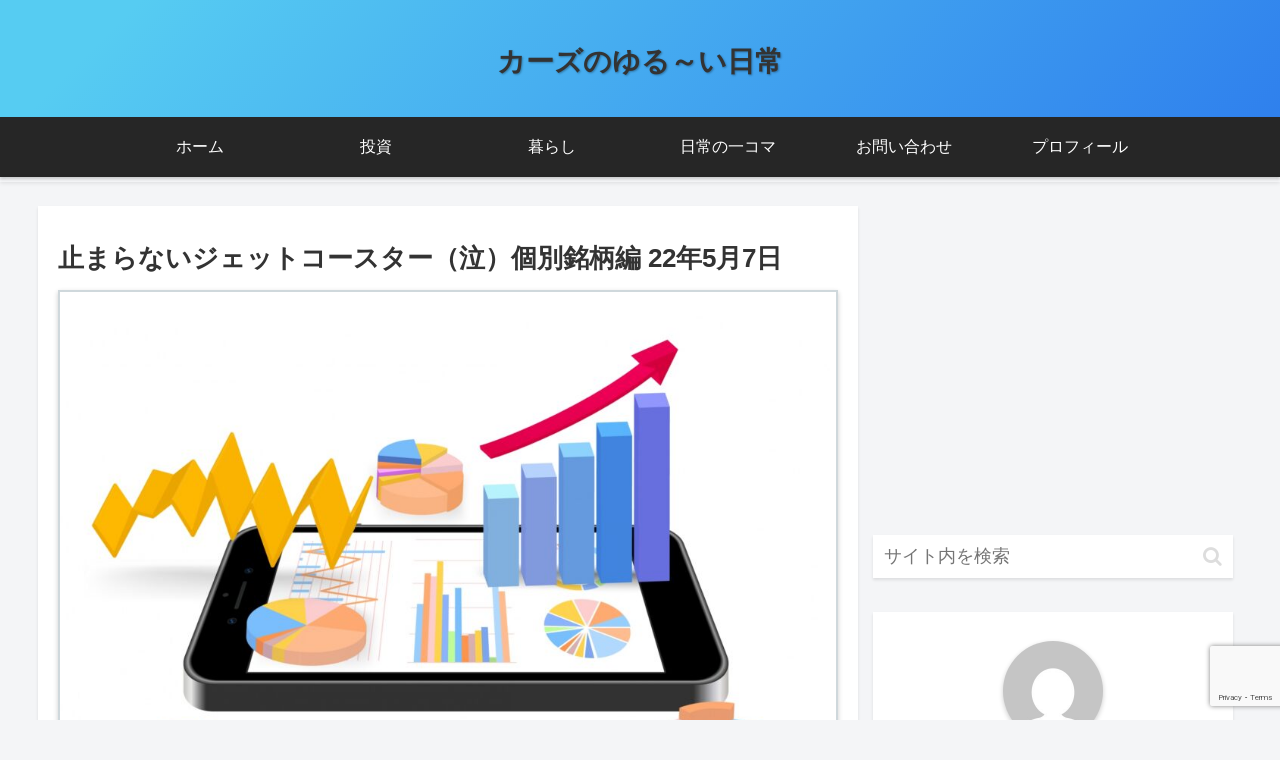

--- FILE ---
content_type: text/html; charset=utf-8
request_url: https://www.google.com/recaptcha/api2/anchor?ar=1&k=6LeXH8EaAAAAAK5s-q2nBnhmBL1LrKpBAvCZRIdt&co=aHR0cHM6Ly93d3cua2F6dXU3NzcuY29tOjQ0Mw..&hl=en&v=N67nZn4AqZkNcbeMu4prBgzg&size=invisible&anchor-ms=20000&execute-ms=30000&cb=okms71rpabtj
body_size: 48632
content:
<!DOCTYPE HTML><html dir="ltr" lang="en"><head><meta http-equiv="Content-Type" content="text/html; charset=UTF-8">
<meta http-equiv="X-UA-Compatible" content="IE=edge">
<title>reCAPTCHA</title>
<style type="text/css">
/* cyrillic-ext */
@font-face {
  font-family: 'Roboto';
  font-style: normal;
  font-weight: 400;
  font-stretch: 100%;
  src: url(//fonts.gstatic.com/s/roboto/v48/KFO7CnqEu92Fr1ME7kSn66aGLdTylUAMa3GUBHMdazTgWw.woff2) format('woff2');
  unicode-range: U+0460-052F, U+1C80-1C8A, U+20B4, U+2DE0-2DFF, U+A640-A69F, U+FE2E-FE2F;
}
/* cyrillic */
@font-face {
  font-family: 'Roboto';
  font-style: normal;
  font-weight: 400;
  font-stretch: 100%;
  src: url(//fonts.gstatic.com/s/roboto/v48/KFO7CnqEu92Fr1ME7kSn66aGLdTylUAMa3iUBHMdazTgWw.woff2) format('woff2');
  unicode-range: U+0301, U+0400-045F, U+0490-0491, U+04B0-04B1, U+2116;
}
/* greek-ext */
@font-face {
  font-family: 'Roboto';
  font-style: normal;
  font-weight: 400;
  font-stretch: 100%;
  src: url(//fonts.gstatic.com/s/roboto/v48/KFO7CnqEu92Fr1ME7kSn66aGLdTylUAMa3CUBHMdazTgWw.woff2) format('woff2');
  unicode-range: U+1F00-1FFF;
}
/* greek */
@font-face {
  font-family: 'Roboto';
  font-style: normal;
  font-weight: 400;
  font-stretch: 100%;
  src: url(//fonts.gstatic.com/s/roboto/v48/KFO7CnqEu92Fr1ME7kSn66aGLdTylUAMa3-UBHMdazTgWw.woff2) format('woff2');
  unicode-range: U+0370-0377, U+037A-037F, U+0384-038A, U+038C, U+038E-03A1, U+03A3-03FF;
}
/* math */
@font-face {
  font-family: 'Roboto';
  font-style: normal;
  font-weight: 400;
  font-stretch: 100%;
  src: url(//fonts.gstatic.com/s/roboto/v48/KFO7CnqEu92Fr1ME7kSn66aGLdTylUAMawCUBHMdazTgWw.woff2) format('woff2');
  unicode-range: U+0302-0303, U+0305, U+0307-0308, U+0310, U+0312, U+0315, U+031A, U+0326-0327, U+032C, U+032F-0330, U+0332-0333, U+0338, U+033A, U+0346, U+034D, U+0391-03A1, U+03A3-03A9, U+03B1-03C9, U+03D1, U+03D5-03D6, U+03F0-03F1, U+03F4-03F5, U+2016-2017, U+2034-2038, U+203C, U+2040, U+2043, U+2047, U+2050, U+2057, U+205F, U+2070-2071, U+2074-208E, U+2090-209C, U+20D0-20DC, U+20E1, U+20E5-20EF, U+2100-2112, U+2114-2115, U+2117-2121, U+2123-214F, U+2190, U+2192, U+2194-21AE, U+21B0-21E5, U+21F1-21F2, U+21F4-2211, U+2213-2214, U+2216-22FF, U+2308-230B, U+2310, U+2319, U+231C-2321, U+2336-237A, U+237C, U+2395, U+239B-23B7, U+23D0, U+23DC-23E1, U+2474-2475, U+25AF, U+25B3, U+25B7, U+25BD, U+25C1, U+25CA, U+25CC, U+25FB, U+266D-266F, U+27C0-27FF, U+2900-2AFF, U+2B0E-2B11, U+2B30-2B4C, U+2BFE, U+3030, U+FF5B, U+FF5D, U+1D400-1D7FF, U+1EE00-1EEFF;
}
/* symbols */
@font-face {
  font-family: 'Roboto';
  font-style: normal;
  font-weight: 400;
  font-stretch: 100%;
  src: url(//fonts.gstatic.com/s/roboto/v48/KFO7CnqEu92Fr1ME7kSn66aGLdTylUAMaxKUBHMdazTgWw.woff2) format('woff2');
  unicode-range: U+0001-000C, U+000E-001F, U+007F-009F, U+20DD-20E0, U+20E2-20E4, U+2150-218F, U+2190, U+2192, U+2194-2199, U+21AF, U+21E6-21F0, U+21F3, U+2218-2219, U+2299, U+22C4-22C6, U+2300-243F, U+2440-244A, U+2460-24FF, U+25A0-27BF, U+2800-28FF, U+2921-2922, U+2981, U+29BF, U+29EB, U+2B00-2BFF, U+4DC0-4DFF, U+FFF9-FFFB, U+10140-1018E, U+10190-1019C, U+101A0, U+101D0-101FD, U+102E0-102FB, U+10E60-10E7E, U+1D2C0-1D2D3, U+1D2E0-1D37F, U+1F000-1F0FF, U+1F100-1F1AD, U+1F1E6-1F1FF, U+1F30D-1F30F, U+1F315, U+1F31C, U+1F31E, U+1F320-1F32C, U+1F336, U+1F378, U+1F37D, U+1F382, U+1F393-1F39F, U+1F3A7-1F3A8, U+1F3AC-1F3AF, U+1F3C2, U+1F3C4-1F3C6, U+1F3CA-1F3CE, U+1F3D4-1F3E0, U+1F3ED, U+1F3F1-1F3F3, U+1F3F5-1F3F7, U+1F408, U+1F415, U+1F41F, U+1F426, U+1F43F, U+1F441-1F442, U+1F444, U+1F446-1F449, U+1F44C-1F44E, U+1F453, U+1F46A, U+1F47D, U+1F4A3, U+1F4B0, U+1F4B3, U+1F4B9, U+1F4BB, U+1F4BF, U+1F4C8-1F4CB, U+1F4D6, U+1F4DA, U+1F4DF, U+1F4E3-1F4E6, U+1F4EA-1F4ED, U+1F4F7, U+1F4F9-1F4FB, U+1F4FD-1F4FE, U+1F503, U+1F507-1F50B, U+1F50D, U+1F512-1F513, U+1F53E-1F54A, U+1F54F-1F5FA, U+1F610, U+1F650-1F67F, U+1F687, U+1F68D, U+1F691, U+1F694, U+1F698, U+1F6AD, U+1F6B2, U+1F6B9-1F6BA, U+1F6BC, U+1F6C6-1F6CF, U+1F6D3-1F6D7, U+1F6E0-1F6EA, U+1F6F0-1F6F3, U+1F6F7-1F6FC, U+1F700-1F7FF, U+1F800-1F80B, U+1F810-1F847, U+1F850-1F859, U+1F860-1F887, U+1F890-1F8AD, U+1F8B0-1F8BB, U+1F8C0-1F8C1, U+1F900-1F90B, U+1F93B, U+1F946, U+1F984, U+1F996, U+1F9E9, U+1FA00-1FA6F, U+1FA70-1FA7C, U+1FA80-1FA89, U+1FA8F-1FAC6, U+1FACE-1FADC, U+1FADF-1FAE9, U+1FAF0-1FAF8, U+1FB00-1FBFF;
}
/* vietnamese */
@font-face {
  font-family: 'Roboto';
  font-style: normal;
  font-weight: 400;
  font-stretch: 100%;
  src: url(//fonts.gstatic.com/s/roboto/v48/KFO7CnqEu92Fr1ME7kSn66aGLdTylUAMa3OUBHMdazTgWw.woff2) format('woff2');
  unicode-range: U+0102-0103, U+0110-0111, U+0128-0129, U+0168-0169, U+01A0-01A1, U+01AF-01B0, U+0300-0301, U+0303-0304, U+0308-0309, U+0323, U+0329, U+1EA0-1EF9, U+20AB;
}
/* latin-ext */
@font-face {
  font-family: 'Roboto';
  font-style: normal;
  font-weight: 400;
  font-stretch: 100%;
  src: url(//fonts.gstatic.com/s/roboto/v48/KFO7CnqEu92Fr1ME7kSn66aGLdTylUAMa3KUBHMdazTgWw.woff2) format('woff2');
  unicode-range: U+0100-02BA, U+02BD-02C5, U+02C7-02CC, U+02CE-02D7, U+02DD-02FF, U+0304, U+0308, U+0329, U+1D00-1DBF, U+1E00-1E9F, U+1EF2-1EFF, U+2020, U+20A0-20AB, U+20AD-20C0, U+2113, U+2C60-2C7F, U+A720-A7FF;
}
/* latin */
@font-face {
  font-family: 'Roboto';
  font-style: normal;
  font-weight: 400;
  font-stretch: 100%;
  src: url(//fonts.gstatic.com/s/roboto/v48/KFO7CnqEu92Fr1ME7kSn66aGLdTylUAMa3yUBHMdazQ.woff2) format('woff2');
  unicode-range: U+0000-00FF, U+0131, U+0152-0153, U+02BB-02BC, U+02C6, U+02DA, U+02DC, U+0304, U+0308, U+0329, U+2000-206F, U+20AC, U+2122, U+2191, U+2193, U+2212, U+2215, U+FEFF, U+FFFD;
}
/* cyrillic-ext */
@font-face {
  font-family: 'Roboto';
  font-style: normal;
  font-weight: 500;
  font-stretch: 100%;
  src: url(//fonts.gstatic.com/s/roboto/v48/KFO7CnqEu92Fr1ME7kSn66aGLdTylUAMa3GUBHMdazTgWw.woff2) format('woff2');
  unicode-range: U+0460-052F, U+1C80-1C8A, U+20B4, U+2DE0-2DFF, U+A640-A69F, U+FE2E-FE2F;
}
/* cyrillic */
@font-face {
  font-family: 'Roboto';
  font-style: normal;
  font-weight: 500;
  font-stretch: 100%;
  src: url(//fonts.gstatic.com/s/roboto/v48/KFO7CnqEu92Fr1ME7kSn66aGLdTylUAMa3iUBHMdazTgWw.woff2) format('woff2');
  unicode-range: U+0301, U+0400-045F, U+0490-0491, U+04B0-04B1, U+2116;
}
/* greek-ext */
@font-face {
  font-family: 'Roboto';
  font-style: normal;
  font-weight: 500;
  font-stretch: 100%;
  src: url(//fonts.gstatic.com/s/roboto/v48/KFO7CnqEu92Fr1ME7kSn66aGLdTylUAMa3CUBHMdazTgWw.woff2) format('woff2');
  unicode-range: U+1F00-1FFF;
}
/* greek */
@font-face {
  font-family: 'Roboto';
  font-style: normal;
  font-weight: 500;
  font-stretch: 100%;
  src: url(//fonts.gstatic.com/s/roboto/v48/KFO7CnqEu92Fr1ME7kSn66aGLdTylUAMa3-UBHMdazTgWw.woff2) format('woff2');
  unicode-range: U+0370-0377, U+037A-037F, U+0384-038A, U+038C, U+038E-03A1, U+03A3-03FF;
}
/* math */
@font-face {
  font-family: 'Roboto';
  font-style: normal;
  font-weight: 500;
  font-stretch: 100%;
  src: url(//fonts.gstatic.com/s/roboto/v48/KFO7CnqEu92Fr1ME7kSn66aGLdTylUAMawCUBHMdazTgWw.woff2) format('woff2');
  unicode-range: U+0302-0303, U+0305, U+0307-0308, U+0310, U+0312, U+0315, U+031A, U+0326-0327, U+032C, U+032F-0330, U+0332-0333, U+0338, U+033A, U+0346, U+034D, U+0391-03A1, U+03A3-03A9, U+03B1-03C9, U+03D1, U+03D5-03D6, U+03F0-03F1, U+03F4-03F5, U+2016-2017, U+2034-2038, U+203C, U+2040, U+2043, U+2047, U+2050, U+2057, U+205F, U+2070-2071, U+2074-208E, U+2090-209C, U+20D0-20DC, U+20E1, U+20E5-20EF, U+2100-2112, U+2114-2115, U+2117-2121, U+2123-214F, U+2190, U+2192, U+2194-21AE, U+21B0-21E5, U+21F1-21F2, U+21F4-2211, U+2213-2214, U+2216-22FF, U+2308-230B, U+2310, U+2319, U+231C-2321, U+2336-237A, U+237C, U+2395, U+239B-23B7, U+23D0, U+23DC-23E1, U+2474-2475, U+25AF, U+25B3, U+25B7, U+25BD, U+25C1, U+25CA, U+25CC, U+25FB, U+266D-266F, U+27C0-27FF, U+2900-2AFF, U+2B0E-2B11, U+2B30-2B4C, U+2BFE, U+3030, U+FF5B, U+FF5D, U+1D400-1D7FF, U+1EE00-1EEFF;
}
/* symbols */
@font-face {
  font-family: 'Roboto';
  font-style: normal;
  font-weight: 500;
  font-stretch: 100%;
  src: url(//fonts.gstatic.com/s/roboto/v48/KFO7CnqEu92Fr1ME7kSn66aGLdTylUAMaxKUBHMdazTgWw.woff2) format('woff2');
  unicode-range: U+0001-000C, U+000E-001F, U+007F-009F, U+20DD-20E0, U+20E2-20E4, U+2150-218F, U+2190, U+2192, U+2194-2199, U+21AF, U+21E6-21F0, U+21F3, U+2218-2219, U+2299, U+22C4-22C6, U+2300-243F, U+2440-244A, U+2460-24FF, U+25A0-27BF, U+2800-28FF, U+2921-2922, U+2981, U+29BF, U+29EB, U+2B00-2BFF, U+4DC0-4DFF, U+FFF9-FFFB, U+10140-1018E, U+10190-1019C, U+101A0, U+101D0-101FD, U+102E0-102FB, U+10E60-10E7E, U+1D2C0-1D2D3, U+1D2E0-1D37F, U+1F000-1F0FF, U+1F100-1F1AD, U+1F1E6-1F1FF, U+1F30D-1F30F, U+1F315, U+1F31C, U+1F31E, U+1F320-1F32C, U+1F336, U+1F378, U+1F37D, U+1F382, U+1F393-1F39F, U+1F3A7-1F3A8, U+1F3AC-1F3AF, U+1F3C2, U+1F3C4-1F3C6, U+1F3CA-1F3CE, U+1F3D4-1F3E0, U+1F3ED, U+1F3F1-1F3F3, U+1F3F5-1F3F7, U+1F408, U+1F415, U+1F41F, U+1F426, U+1F43F, U+1F441-1F442, U+1F444, U+1F446-1F449, U+1F44C-1F44E, U+1F453, U+1F46A, U+1F47D, U+1F4A3, U+1F4B0, U+1F4B3, U+1F4B9, U+1F4BB, U+1F4BF, U+1F4C8-1F4CB, U+1F4D6, U+1F4DA, U+1F4DF, U+1F4E3-1F4E6, U+1F4EA-1F4ED, U+1F4F7, U+1F4F9-1F4FB, U+1F4FD-1F4FE, U+1F503, U+1F507-1F50B, U+1F50D, U+1F512-1F513, U+1F53E-1F54A, U+1F54F-1F5FA, U+1F610, U+1F650-1F67F, U+1F687, U+1F68D, U+1F691, U+1F694, U+1F698, U+1F6AD, U+1F6B2, U+1F6B9-1F6BA, U+1F6BC, U+1F6C6-1F6CF, U+1F6D3-1F6D7, U+1F6E0-1F6EA, U+1F6F0-1F6F3, U+1F6F7-1F6FC, U+1F700-1F7FF, U+1F800-1F80B, U+1F810-1F847, U+1F850-1F859, U+1F860-1F887, U+1F890-1F8AD, U+1F8B0-1F8BB, U+1F8C0-1F8C1, U+1F900-1F90B, U+1F93B, U+1F946, U+1F984, U+1F996, U+1F9E9, U+1FA00-1FA6F, U+1FA70-1FA7C, U+1FA80-1FA89, U+1FA8F-1FAC6, U+1FACE-1FADC, U+1FADF-1FAE9, U+1FAF0-1FAF8, U+1FB00-1FBFF;
}
/* vietnamese */
@font-face {
  font-family: 'Roboto';
  font-style: normal;
  font-weight: 500;
  font-stretch: 100%;
  src: url(//fonts.gstatic.com/s/roboto/v48/KFO7CnqEu92Fr1ME7kSn66aGLdTylUAMa3OUBHMdazTgWw.woff2) format('woff2');
  unicode-range: U+0102-0103, U+0110-0111, U+0128-0129, U+0168-0169, U+01A0-01A1, U+01AF-01B0, U+0300-0301, U+0303-0304, U+0308-0309, U+0323, U+0329, U+1EA0-1EF9, U+20AB;
}
/* latin-ext */
@font-face {
  font-family: 'Roboto';
  font-style: normal;
  font-weight: 500;
  font-stretch: 100%;
  src: url(//fonts.gstatic.com/s/roboto/v48/KFO7CnqEu92Fr1ME7kSn66aGLdTylUAMa3KUBHMdazTgWw.woff2) format('woff2');
  unicode-range: U+0100-02BA, U+02BD-02C5, U+02C7-02CC, U+02CE-02D7, U+02DD-02FF, U+0304, U+0308, U+0329, U+1D00-1DBF, U+1E00-1E9F, U+1EF2-1EFF, U+2020, U+20A0-20AB, U+20AD-20C0, U+2113, U+2C60-2C7F, U+A720-A7FF;
}
/* latin */
@font-face {
  font-family: 'Roboto';
  font-style: normal;
  font-weight: 500;
  font-stretch: 100%;
  src: url(//fonts.gstatic.com/s/roboto/v48/KFO7CnqEu92Fr1ME7kSn66aGLdTylUAMa3yUBHMdazQ.woff2) format('woff2');
  unicode-range: U+0000-00FF, U+0131, U+0152-0153, U+02BB-02BC, U+02C6, U+02DA, U+02DC, U+0304, U+0308, U+0329, U+2000-206F, U+20AC, U+2122, U+2191, U+2193, U+2212, U+2215, U+FEFF, U+FFFD;
}
/* cyrillic-ext */
@font-face {
  font-family: 'Roboto';
  font-style: normal;
  font-weight: 900;
  font-stretch: 100%;
  src: url(//fonts.gstatic.com/s/roboto/v48/KFO7CnqEu92Fr1ME7kSn66aGLdTylUAMa3GUBHMdazTgWw.woff2) format('woff2');
  unicode-range: U+0460-052F, U+1C80-1C8A, U+20B4, U+2DE0-2DFF, U+A640-A69F, U+FE2E-FE2F;
}
/* cyrillic */
@font-face {
  font-family: 'Roboto';
  font-style: normal;
  font-weight: 900;
  font-stretch: 100%;
  src: url(//fonts.gstatic.com/s/roboto/v48/KFO7CnqEu92Fr1ME7kSn66aGLdTylUAMa3iUBHMdazTgWw.woff2) format('woff2');
  unicode-range: U+0301, U+0400-045F, U+0490-0491, U+04B0-04B1, U+2116;
}
/* greek-ext */
@font-face {
  font-family: 'Roboto';
  font-style: normal;
  font-weight: 900;
  font-stretch: 100%;
  src: url(//fonts.gstatic.com/s/roboto/v48/KFO7CnqEu92Fr1ME7kSn66aGLdTylUAMa3CUBHMdazTgWw.woff2) format('woff2');
  unicode-range: U+1F00-1FFF;
}
/* greek */
@font-face {
  font-family: 'Roboto';
  font-style: normal;
  font-weight: 900;
  font-stretch: 100%;
  src: url(//fonts.gstatic.com/s/roboto/v48/KFO7CnqEu92Fr1ME7kSn66aGLdTylUAMa3-UBHMdazTgWw.woff2) format('woff2');
  unicode-range: U+0370-0377, U+037A-037F, U+0384-038A, U+038C, U+038E-03A1, U+03A3-03FF;
}
/* math */
@font-face {
  font-family: 'Roboto';
  font-style: normal;
  font-weight: 900;
  font-stretch: 100%;
  src: url(//fonts.gstatic.com/s/roboto/v48/KFO7CnqEu92Fr1ME7kSn66aGLdTylUAMawCUBHMdazTgWw.woff2) format('woff2');
  unicode-range: U+0302-0303, U+0305, U+0307-0308, U+0310, U+0312, U+0315, U+031A, U+0326-0327, U+032C, U+032F-0330, U+0332-0333, U+0338, U+033A, U+0346, U+034D, U+0391-03A1, U+03A3-03A9, U+03B1-03C9, U+03D1, U+03D5-03D6, U+03F0-03F1, U+03F4-03F5, U+2016-2017, U+2034-2038, U+203C, U+2040, U+2043, U+2047, U+2050, U+2057, U+205F, U+2070-2071, U+2074-208E, U+2090-209C, U+20D0-20DC, U+20E1, U+20E5-20EF, U+2100-2112, U+2114-2115, U+2117-2121, U+2123-214F, U+2190, U+2192, U+2194-21AE, U+21B0-21E5, U+21F1-21F2, U+21F4-2211, U+2213-2214, U+2216-22FF, U+2308-230B, U+2310, U+2319, U+231C-2321, U+2336-237A, U+237C, U+2395, U+239B-23B7, U+23D0, U+23DC-23E1, U+2474-2475, U+25AF, U+25B3, U+25B7, U+25BD, U+25C1, U+25CA, U+25CC, U+25FB, U+266D-266F, U+27C0-27FF, U+2900-2AFF, U+2B0E-2B11, U+2B30-2B4C, U+2BFE, U+3030, U+FF5B, U+FF5D, U+1D400-1D7FF, U+1EE00-1EEFF;
}
/* symbols */
@font-face {
  font-family: 'Roboto';
  font-style: normal;
  font-weight: 900;
  font-stretch: 100%;
  src: url(//fonts.gstatic.com/s/roboto/v48/KFO7CnqEu92Fr1ME7kSn66aGLdTylUAMaxKUBHMdazTgWw.woff2) format('woff2');
  unicode-range: U+0001-000C, U+000E-001F, U+007F-009F, U+20DD-20E0, U+20E2-20E4, U+2150-218F, U+2190, U+2192, U+2194-2199, U+21AF, U+21E6-21F0, U+21F3, U+2218-2219, U+2299, U+22C4-22C6, U+2300-243F, U+2440-244A, U+2460-24FF, U+25A0-27BF, U+2800-28FF, U+2921-2922, U+2981, U+29BF, U+29EB, U+2B00-2BFF, U+4DC0-4DFF, U+FFF9-FFFB, U+10140-1018E, U+10190-1019C, U+101A0, U+101D0-101FD, U+102E0-102FB, U+10E60-10E7E, U+1D2C0-1D2D3, U+1D2E0-1D37F, U+1F000-1F0FF, U+1F100-1F1AD, U+1F1E6-1F1FF, U+1F30D-1F30F, U+1F315, U+1F31C, U+1F31E, U+1F320-1F32C, U+1F336, U+1F378, U+1F37D, U+1F382, U+1F393-1F39F, U+1F3A7-1F3A8, U+1F3AC-1F3AF, U+1F3C2, U+1F3C4-1F3C6, U+1F3CA-1F3CE, U+1F3D4-1F3E0, U+1F3ED, U+1F3F1-1F3F3, U+1F3F5-1F3F7, U+1F408, U+1F415, U+1F41F, U+1F426, U+1F43F, U+1F441-1F442, U+1F444, U+1F446-1F449, U+1F44C-1F44E, U+1F453, U+1F46A, U+1F47D, U+1F4A3, U+1F4B0, U+1F4B3, U+1F4B9, U+1F4BB, U+1F4BF, U+1F4C8-1F4CB, U+1F4D6, U+1F4DA, U+1F4DF, U+1F4E3-1F4E6, U+1F4EA-1F4ED, U+1F4F7, U+1F4F9-1F4FB, U+1F4FD-1F4FE, U+1F503, U+1F507-1F50B, U+1F50D, U+1F512-1F513, U+1F53E-1F54A, U+1F54F-1F5FA, U+1F610, U+1F650-1F67F, U+1F687, U+1F68D, U+1F691, U+1F694, U+1F698, U+1F6AD, U+1F6B2, U+1F6B9-1F6BA, U+1F6BC, U+1F6C6-1F6CF, U+1F6D3-1F6D7, U+1F6E0-1F6EA, U+1F6F0-1F6F3, U+1F6F7-1F6FC, U+1F700-1F7FF, U+1F800-1F80B, U+1F810-1F847, U+1F850-1F859, U+1F860-1F887, U+1F890-1F8AD, U+1F8B0-1F8BB, U+1F8C0-1F8C1, U+1F900-1F90B, U+1F93B, U+1F946, U+1F984, U+1F996, U+1F9E9, U+1FA00-1FA6F, U+1FA70-1FA7C, U+1FA80-1FA89, U+1FA8F-1FAC6, U+1FACE-1FADC, U+1FADF-1FAE9, U+1FAF0-1FAF8, U+1FB00-1FBFF;
}
/* vietnamese */
@font-face {
  font-family: 'Roboto';
  font-style: normal;
  font-weight: 900;
  font-stretch: 100%;
  src: url(//fonts.gstatic.com/s/roboto/v48/KFO7CnqEu92Fr1ME7kSn66aGLdTylUAMa3OUBHMdazTgWw.woff2) format('woff2');
  unicode-range: U+0102-0103, U+0110-0111, U+0128-0129, U+0168-0169, U+01A0-01A1, U+01AF-01B0, U+0300-0301, U+0303-0304, U+0308-0309, U+0323, U+0329, U+1EA0-1EF9, U+20AB;
}
/* latin-ext */
@font-face {
  font-family: 'Roboto';
  font-style: normal;
  font-weight: 900;
  font-stretch: 100%;
  src: url(//fonts.gstatic.com/s/roboto/v48/KFO7CnqEu92Fr1ME7kSn66aGLdTylUAMa3KUBHMdazTgWw.woff2) format('woff2');
  unicode-range: U+0100-02BA, U+02BD-02C5, U+02C7-02CC, U+02CE-02D7, U+02DD-02FF, U+0304, U+0308, U+0329, U+1D00-1DBF, U+1E00-1E9F, U+1EF2-1EFF, U+2020, U+20A0-20AB, U+20AD-20C0, U+2113, U+2C60-2C7F, U+A720-A7FF;
}
/* latin */
@font-face {
  font-family: 'Roboto';
  font-style: normal;
  font-weight: 900;
  font-stretch: 100%;
  src: url(//fonts.gstatic.com/s/roboto/v48/KFO7CnqEu92Fr1ME7kSn66aGLdTylUAMa3yUBHMdazQ.woff2) format('woff2');
  unicode-range: U+0000-00FF, U+0131, U+0152-0153, U+02BB-02BC, U+02C6, U+02DA, U+02DC, U+0304, U+0308, U+0329, U+2000-206F, U+20AC, U+2122, U+2191, U+2193, U+2212, U+2215, U+FEFF, U+FFFD;
}

</style>
<link rel="stylesheet" type="text/css" href="https://www.gstatic.com/recaptcha/releases/N67nZn4AqZkNcbeMu4prBgzg/styles__ltr.css">
<script nonce="FbmMqpYSql7F9lSPDIG6vg" type="text/javascript">window['__recaptcha_api'] = 'https://www.google.com/recaptcha/api2/';</script>
<script type="text/javascript" src="https://www.gstatic.com/recaptcha/releases/N67nZn4AqZkNcbeMu4prBgzg/recaptcha__en.js" nonce="FbmMqpYSql7F9lSPDIG6vg">
      
    </script></head>
<body><div id="rc-anchor-alert" class="rc-anchor-alert"></div>
<input type="hidden" id="recaptcha-token" value="[base64]">
<script type="text/javascript" nonce="FbmMqpYSql7F9lSPDIG6vg">
      recaptcha.anchor.Main.init("[\x22ainput\x22,[\x22bgdata\x22,\x22\x22,\[base64]/[base64]/[base64]/ZyhXLGgpOnEoW04sMjEsbF0sVywwKSxoKSxmYWxzZSxmYWxzZSl9Y2F0Y2goayl7RygzNTgsVyk/[base64]/[base64]/[base64]/[base64]/[base64]/[base64]/[base64]/bmV3IEJbT10oRFswXSk6dz09Mj9uZXcgQltPXShEWzBdLERbMV0pOnc9PTM/bmV3IEJbT10oRFswXSxEWzFdLERbMl0pOnc9PTQ/[base64]/[base64]/[base64]/[base64]/[base64]\\u003d\x22,\[base64]\x22,\x22wow3w4cJMUzDjMOgw7ZZFHbCm8KvdSPDrEIIwrDCsyzCt0DDmBU4wq7DggXDvBVYDnhkw7zCgj/ClsKodxNmWMOxHVbCq8Oxw7XDpjzCqcK2U1ZBw7JGwqRvTSbCri/[base64]/CiMOqwrjCicOowr0QV8KnYh/CuWjDisOHwohbC8K/LXHCujfDisOtw5bDisKNVwPCl8KBLAnCvn42SsOQwqPDqcKfw4oAG0lLZGrCksKcw6gGZsOjF2nDqMK7YHrCv8Opw7FAWMKZE8KQbcKeLsK2wpBfwoDCiyobwqtJw5/DgRh+wojCrmo/wp7DsndKMsOPwrhJw6/DjljCpXsPwrTCusObw67ClcKKw5BEFUlCQk3CoDxJWcKeWWLDiMK/[base64]/wqpRw5g7YxrDgsK2wpPCliA0b2jCvsOtU8K0w7RpwovCuUB3EsOKMsK4SFPCjnQ4DG/[base64]/CojnCq1oBDBo6JUsRw6TCsBkbfQLCl112wovDi8Ofw4ZkN8ORw4nDinoEKMKJNA/[base64]/[base64]/CsMOWBn/Ct3RDwqUMw4lUFsKnVmcCbcOpEU/[base64]/[base64]/DtmFPw6jDpVAvw6PDuUQsEcK6QMOhAsKgwo1Zw53DusOWdlLClQ3DjhrCjB/Dg17DuDvCixXCkMO2B8KUOMOHPMOEAgXCjiRlw63Ch2Z4EHszFi3DjGXCpD/CrsKCckJmwqpow6lGw5HDvcKGWBoTwq/DuMKawpfCl8KMwq/DrsKkTF7CgGIgAMK5w4jDjnlXw61UTV3CgB9Hw4DCsMKjYyzChcKtUcOew5/DlBQWNMOOwrDCpztmPMOUw5cPw7dPw7XDuDLDghUSOcOSw44Lw6hlw4gxa8ONVyrDtsOrw503YsKhZ8OIB0HDtsOeDSIhw7wdwovCpMKMfg/[base64]/[base64]/CpWLCpcOBw7hSB23CnFrCp8OMw7jCghd6X8KQw6YKw5h2wosBNUdoCDJFw5rDvEJXFcKlwo4ewo1AwonDpcKhw7nCpy45wqgGw4cfa20owqx+wqNFwrnDoEw5w4PChsOcw5lVc8Owf8OiwroVwp/ClxPDq8OYw5nDhcKgwrQNfsOqw7kYXcOawrHDlcOTwrFrV8KXwrVcwojCsxXChMKRw6BoBsKAWTxnwr/CosO6HcK1Sl9oWsOAw5JDYcKSUcKnw4sQBRISfcO7FMKLwr57EsO7dcK0w6hww7HDjxPDusOrw6nCiHLDmMOCFgfCgsKsFcKwGsOewonDpAB8d8KvworDrcOcMMOswqJWw7jCvTR/w7UdbMOhwozCgsOUH8OERFnDgmdNKCxLVCbChwLDl8Kzfk8OwrnDlnx+wr3Ds8KOw5DCusOyIEXCpiTDtC/[base64]/ChsOqF8K6w6knw4bCgmLDt8OjMBnCl8Oiwo3DgRstw5MewojCuGPCk8OHwrQiwrEOFivDphLCv8ODw4AVw5zCqMKnwqHCusKFCyYdwpbDnDxZJGnCg8K8EMO2GcOxwrlLGsKlJMKWwrorNlBMECpWwrvDhCPClXsIDcOQZE3DqMKVOGDClsK7O8OAwpN8Dm/DlBduWCPDm0hIwphpwr/[base64]/[base64]/DgQvDqH/CosK9wo0TSSgNYW9pwolYwoEQw6lRw6dvPWcVGknCn0Efwqhlw5lpw5rDiMO8w7rDpXPClcKfFj/DgCnDm8KRw5tLwogQZCPCh8KhRRF7VUR/[base64]/Ds3lpcsOtfyzDkl9uw43CtcKyZzzDn1BcwpHClDvCtXdyHUfDlQp2BFwoM8KtwrbDlivDl8ONUTsNw7lvwobCpxYLWsK4ZQnCoSRGw7LCsFE9BcOmw4TCgixnRinCkcK6Uh8xUD/Dpmpewq9/w5IUXAMZw5YmOsKdTsKgNwgwJXNuw6HDjcKBYm7DmQYFcAfCumVMScKiB8K3w6tqQ3RPw40Pw6/CkCDCpMKfwoB/ZHvDo8KqalzCuz0nw4BlOgRNFgxTwoDDq8OBwr3CpsONw6DCmV/CtARqPsO0woQ3VMKzN03CkXVswp/CnMKMwoTDusOsw4nDkiDCtz/DrMOgwr0OwqXChMOXY2EOTMK2w4TDllDDmiXCsyTCjcOrJywER2YIfRBhwqcCwptdwq/CqMOswqtlwobCix/Cl0TCrj4mQcOpITwIWMKXOMOjw5DDsMKYIhRUw7HDnsOIw49Jw5LCtsKBYVDCo8KcKgPCn2w3wpFWT8O2YxVgw7R6w4odwp7Cr2zDmDVRwr/Dg8KIwpQVUMOkwrXDlMKUwpbDokPCiwlaTBnCh8OJaCEYwqtEwpt6w57CuhB7FcOPbWUeeH/CpcKLwqvCr1pPwokcG0UjICVgw4MNNTMkwqpnw7cJWUZPwqrDvsKTw7/CmcKVwqExFMOywofCisKbPDPDi1zDgsOoM8OSdsOlwrTDisKqdhtAKHvDhE0sPMOKdcK6S0U4Fk0zwrA2wovCgsK+fxY6FMOfwoTDjsOYDMO+wonCn8K9Fm/ClVxQw7tXGlxAwptSw7DDpcO+F8KgDHowMMKfw40RZVMKfkTDtsKew5QXw4/[base64]/DhFvDgsOIw44UwrwPRGx1w7vDvMOlw6LDkcKowpDDkMKEw7QGwohWDMKVT8OSw4DCtcK6w7jCi8KZwokPw7jDiQJ4XEIpdMODw784w67CsyjDuB/[base64]/CtUQSb8OAT3MCXj/[base64]/DtmpkdUPCmsKaCMKFwp/ClcK7wrkcw4/CtsK8EyTDhsOpWh7ChcK1Wn/[base64]/CnsKMw63DscKbBWodPnZbw6PDtMO3DW7CmxNjJ8OxZsOcw5LCrMOUB8KLWsKuwqrDuMOdwoHDssOVCX0Pw59IwrcubMOWGMO5acOJw4FjP8KyD0LCvWvDn8KuwpNTXRrCji7Dt8OIJMOrCMOxOsK/[base64]/[base64]/Dg8KFfg7CvXgVwrUwS8K0woXCpg/DkMKPwpJbwqDDlB4xw4IXw5fDgwDDpWHDlsKqw4bCqz7Ct8KawqXCs8Kewogfw5bCt1BHWmRwwotwfMKIXsKxHsOZwp5ADTbCg2fCqBTCqMKjd2TDgcKrw7/DtiwWw7vCkcOHGSXDhEBja8K1TD7DtHMPTHReMMOhImUYRVDClnjDmkrDs8Kvw4PDucK8SMOeNWnDhcKqfVISRsOEw5AoBUDDkltDFMKPw7LCi8OsVcOnwo7CsGfDocOrw6Eyw5fDpizDlMOsw4pZwq0iwoDDgMKqK8KOw5Nfwp/Dk1LDjSdDwpfDhg/ClnTDq8OTBsKpd8OvAD19w7pKw5kYwrLDr1JYSS96wpNvJMOqfTs1w7zCsDsdQSzCrsOpMMOzw45/[base64]/CgsKwwrQzCMOIw4bCnSYrPsK0IVTCtMO9WMOSw6QIw5Jbw6Jow6gqPsOdQQ5Two9Lw4XCqMOtQmguw6HDr3UULMKkw4LCrsO7w5YUC0fCnMKzW8KjGmDDkXHCjG/Cj8KwKzPDuCzCpGbDqsKgwqXDiGYODXomTwctQcKTZ8KYw6HCqFbDukoEw4vCj31sekLDuSbDmMOEwo7CtGgdYMOPwrgPw5lPwo7DusKaw5E2QMO3DS4+wqNMw6zCoMKGRQkCJxgdw6kdwoElwofCmUrCicKTwpMJAsKbwq/Cp0rCkg/DpMKQHQ7DjwY/HCzDt8K0eAMnSj7DpMOlfhdAbsOVw6RjC8OCwrDCoDXDl0dQw5ByIW0kw5RZe27DqCnDvi7CvcOpw4zCoXASC1jDsk4xw7PCjMOCbGFLRm/DjRIETsKHw4nCnhvChFrCrcOQwrHDoDfCrUPCgcOjwp/Dv8KveMOAwol0I0EdWyvCpkbCoXR/w7bDpsOAfSYhDsO2w5rCvl/CkAxzwq7Dh118NMK/O0jCjwfDi8KFI8O6ei3DpcOLcsKGI8KFw5vDsywZXxrCt00kwrxjwqXDicKWBMKTM8KSF8O2w5LDlMOSwpAkwrA4w5PDojPClRg5JWttw7hMw4DCv0MkSCYKai1Kwq8xfWYCUcOBwq/Dnn3CiDpbSsOHw7pyw4hVw73DpMO2wokkKnLCtMKYK1HCn2Ndwp4UwoDCmsK8W8KbwrBxwqjCjVRQJ8OXwprDvUfDrQfDosOYw7sTwrBIBUpfwr7CssKHwqDCm1hIworDvsOKwq4ZVX0zw63DhDHCnX5LwrrDol/DvzB7wpfDpgvChjw9woHDvmzDrcOcBMKuesK4woTCsQHCtsKAe8OMEF8Swq/[base64]/w6PCqsOTccOzLjLCp3/DuMK2XsKxw6nDjxwgcz0Jw4PDucOCdC/Ds8KTwoNVXcO4wqQHwq7CulXDlsOmdV1Uaht4YcK5SCcEw6nCu3rDoFTDmjXCmsKcw6/CmysSQkk9w7vDoBJowoxHw6k2NMOAXz7Dv8KTdsOEwpVofsKgw4LCgMKremHClcKJw4Nsw7/[base64]/DqcOURRpANDzCqsKCHjYoVwAJw7g9w7nDrjvDjMKEFcOaZlfDm8OaNA/[base64]/Cl8KlwqXCk8Osw7rCvsOEwqLDssK5woXDlmTDgEAOw65Iw4nCk0fDn8OvG1s2Ehw3w4VSHi1zwqULDMOTJktUXQLCucK/w5HCo8K4wodrwrVZwpp3I0rDl2bCo8OZUTJ4wqENXsOcKMKnwq08TMKIwosqw5dEKm8Jw4IOw7kDfsOkD2LCljLCln5ow6LDicKEwpLCgsK9wpLDtwfCsEfDvMKDY8KzwpvClsKQFcKgw4fCvzNWwog/CsKJw7cuwr9+worCq8KfL8KpwrI2wqUFQSDDk8O3wpzCjDgrwrjDosKWNcO+wrMkwqTDunDDvMKqw4TCucKqLhLClXzDl8O/w70hwqjDv8KBwqNPw5sGKX7DvGLClVjCscONH8Kuw6cMPBbDqsKZw75WOErDicKLw73DvB3CnMOEwoXDgcOcdld+WMKIASPCksObw5o5EsKzw4xlwrMewrzClsKYCi3CmMKMTTQ9YMODw7ZZOEsvP03CkFPDt3ILwpRWwpx1DSowJsOSw5VTOSzChQ/DhGY4w4FKexzCsMOuLmTDtMK9YHjCq8K1w4lEN0UVRzklHznCvMOzw5jClG3CnsOzGcOiwow6wpcocMONwqonwojChMKkJ8K3w4hnwrhUfMKjYsK3w5AyPcOHLcO9wpUIwrstbHJFcnB7fMKSwofCiAvCs3BjB0vDg8OcwpzDmMOSw63DhcKuEQsfw6MHX8OQJE/DrcKfw6F0wp7CosOjVsOcwq3CuXYHwp7CrsOUw6EjBA9uwqzDg8KffC5PaUbDtcOGwrvDoxZTM8KQw6DDgcOiw6vCm8KMH1vDrD3DrcKAIsK2w6Y/aFcZMjnDrV0iwqjDu1AjecOTw4/[base64]/DgGorZsKIQynDqcO4DMOIwqh5IMK1w5/DriMCwqEJw5w/[base64]/[base64]/Csj1uaMKyMMK1RFvChMKgwq7CvVjCu8OOwqR4aBpawp9ow5LCikB2w7jDvXYFIjrDgcKhLAcbw7pDwrxlw6vDmkhuwozDg8KrIiQ3NiJhw6UlwrnDsVMzZMOQcDo2wqfCm8OsRMOJFHTCg8OZJMKBwp7DtsOoOx9nIXI6w5rCqxMowofCvMOPw7nCu8OQNX/Ds1lLAXYDw6/[base64]/DuHjCv8OEYsOvw73Dm8OYRz8wHwF/WS7Dp13Cm2DDgwY/[base64]/w4rDscKfecOBw4pRw5tvwoLDh0jCvsOZI8OpCwUKwrgcw5xSTywvw60jwqXDgScfwo5oUsKdwrXDtcOWwqhqT8OmRyN1wqEOBMOLw43DoV/DsHNybiJPw6c0wqzDvcKOw6fDksK5w5TDusKMfMOVwpzDv2EQIMKZasK+wqV6w4vDo8OJd0nDqsOvBS7CusO5XsO9KiZDw4nCkB/[base64]/[base64]/DnsOeVcKDJMOUw47DklEyw5DDisKbCTcWw7XDkC/Dsk1/wrFPwoHDmXd6EF/ChD7Cnl8ENizCiBbDsnLDqy/DiiBVPDxgck/DqTlbGUYewqB4Z8OFB085ERrDuHpjwr1lA8OwaMOiVHd2ScOlwp/[base64]/DkMK2OMKDwo1IZsOWwp9uwrEtYsOYIsO3V2HCuETDv3fCsMKLTMO8wqdSesKbw6U8YMO5NcOxZzvDtsOsJyXCpwXCs8KZZQbCmjlMwok+wpTCmMO8PAXDs8Kuw65Sw5vDhlnDkDrCh8KkHysTVMKiZsK0w7DCu8K/fsK6KRMyHngwwqDCkTHDnsOpwofDqMOPbcKOUVbCqBl6wo/[base64]/wrTDhANgwrbCq8OkXsKubsKUw73CvhYLZh7DnRrDtQx+w6ULw7nCu8KoGMKla8KEwp1oBGsxwo3CssK7w57ClMOjwrICEDlDJsOhNMOpwrNvWiFfwpNTw5PDnMKZw5AVwrjDggd5wrTCgX4Ww67Dh8OHWkjDmcOew4F9w5HDn2/ChlDDusOGw79nw4jDkVjDl8OEwosRa8OXCFDDmsK7woJMLcK4ZcKWwpwUwrM6MMOZw5VZw70/[base64]/Cq8KoJcOYUzp2MsO/wrhswr7DuHHDsXdjw43CvsOrEMOhKVTDtjVaw41Uwp7DqMKvdBzCvl55FcOEwpjDtMOAcMONw6jCpF/DvhIKccKqRglId8KAW8K7wpYjw7Ejwo7CnMK/[base64]/Ck8KDWMOWFMKCFsOsw6owwqHDpMO2dsOcwqjDr8OQXH5qwoBiwobCmsOUV8O9w7hCwp/CgcOTwp4+AHfCqsKmQcOuLMOQYk9Nw5tOL3gwwrXDmsK8wrVnXcKDNMOXKsKOwo/[base64]/DqGfDmsKWwovDsjPCt8Kqwp3DssK2eXQ2wrElw6ZNcMKDbwTDiMO9XwHDlsK0Gm7ChEXDhMKfP8K5fXAGw4nCh2IJwqsbwrcBw5bCsHPDh8KYLMKNw78DYgwZBcO1ZcKafWHChGEUw500OSMyw4TCt8KcZgDCqnfDqcKSJhPDosO/d0hkRsOCw4TCimN2w7DDu8Kow6/[base64]/EcOGBMOpw6gxOcK4Lzw+wpHCpMOZwrF0w4zDo8K7B0vCuzfCnEEoCMKow48swq3Cl3MwW2QqLVUjwoA2fEJRAsOwOFMaKlTCosKIAsKuwrXDk8OFw7rDsAYpNMKTwofDshNBDcKKw5xbMmfCjwUlQUQtwqjCiMOfwojCm2zDsi4HAMKzR144w5/DtXxLw7bDplrCgGF3wpzCgBsRC37DmX43wqjDin/Cs8KDwog+W8KXwo1FBTrDpDzDq3BZKsOtw54xQsOHJxcOAgZ5CRDCrGYZMsOUG8KqwrYFEDQTw6wcw5HCvX0BUMKTL8KrYRTDnB5POMO1w4nChcO+HsO+w7hbw7rDhw0VPVUaNcO6LlzDvcOGw5QcJcOQwp80FlIjw57Ds8OAw7nDqsKgMsKRw4IPf8KYwr/DpDTCo8KYK8Kyw6sBw4PDlhILcknCoMK7C1ZGQsOFKDtdQTHDrhrDssOuw5PDslcVPTwVJCTCjcOadsKgfSwIwpIOdsO+w7l1KMOdPMOqwpRsBns/wqjDpsOMWB/[base64]/Cg3smaVJ/ScKpNDFsw6XCvFjChVpmTsKJZMKGUCDDk2nDk8OAw5HCoMOdw7ssDHjCixVWwrd/Wj8QHsKuThtsEnXCrG5+W3IFVlhwRhQPMArDvh8KW8Klw4FVw6rDpMOqDsOlw7FDw6d7aHvCkMOFw4Z/JxLCohJYwp7Cq8KjIsOVwqxXKMKJwpvDmMOBw7vDtxLCscKqw6FzRD/[base64]/DtBPDgijDhhIiUSDDocOdwo4DI8KCw71aE8KUb8Okw5YUf0bChgLCmWHDiHvDm8OEWQLDnBhxw6rDoDLCtsOUBHFhw7PCvMOgw7sKw65wDCp0dCpUIMKXw4Nbw7YTw5bDlQRCw5Uqw4ZPwocVwpXCqsK/DsOOGn5sWcKrwpR7dMODwq/Du8Kkw5sYDMOiw7I2DHhdd8OGREHCjsKZwqxsw7x8w7vDp8OPIsKZcQrCo8Ozw6t/b8OTBCxHAcOOdy8IFHFtTsOCZnLCljrClydWVkbCoTZtwrppwrFww4/CocO1wofCmcKIWMOBLk/[base64]/CkRbDo8KwJ0zDmjXDgxvDmyjCgXAAwr01fXfCkGHCqHgkBMKrwrjDmMKvDBnDpGRyw5jDisO7w6l+aXbCssKAWcKNc8Kowrc4QxzCt8OwXjTDpcO2NXd+EcOWw5/[base64]/DmcKWwrrCsg5kw4TCmcOCMsK+w6bCqcOPw7MfSTk1I8OUUMK9BQMSwqgCJsOCwpTDnBcfBgXCp8KGwq9GNMK8IAPDpcKSMF11wrZ9w4HDjkjDlFxPBh/CgsKgKsKhwr4KdQRSMCwGY8KEw4lSNsObPsKbaxZBw7zDv8KYwqkgOHfCt1XCj8KuLiNZbMKvR0DCsibCqjwvEiZzw7TDtMK/[base64]/CucOxwq07L8ODKcO9w7Uowox6wp8fw6bCtsKLcDnChRDDpMOrXcKcw7wKw6PCvMOew7nDsgvCm1DDrjMoLcKgw6Vmw50rw6gBeMOLAcK/w4/DtsOxXBfCoV7Dj8OCw53Cq3nCn8KWwqlzwpBywroUwoRILsO/[base64]/DrMOjK8KTwqnCjhXCmsK4wpvCmsOse3TCqMKdw4Aaw5hkwq8mw5ZBwqTDrFfCqcK9w4HDgcKBw7jDtMOrw5BEwrfDpyLDkGA4wpDDhi/CjMOrPQBYd1PDvkTDum0CHVd+w4PCnsKLwqDDtcKYHsOgATosw4d4w59Xw6fDs8KZw4ZlGcOiTko1KsO7wrIxw7IRcwV1w5MiVcOUwoEgwr7CpcKPw507woDDjsODT8OkE8KbHMKOw5LDkMOJwp45MxIFK0sZEMK/wprDusK0w5fCi8O2w5RgwqgXMHUEVzTCjgVUw50mJ8Ocw4TDmizDgMKYRhzCj8Kvw6/CrsKEPsKNw5jDrMO2w7XCik7Ch2kTwrjCj8OKwpUFw6QQw5bCmMKgwr4QCsKmYsOQfcOjwpbDr3ZZdwQ9wrTCkh8Gw4HCucOUwpg4OsOgw5Vdw4fCicK3woRVwpk2MSBrJsKPwrV3wqV/WWrDksKbFyg/w6oPJkjCkMOPw6tFYsKhwqzDuHMfwrFXw6rCrmfDt3h/w6jCnBwUImJwJy1Pd8K1woI0w5IZbcO8woIswqF2IQjCusKQwod3w6IgUMOswpzDnGE/w73DiSDDi3h3Z3Zqw4hTQMKBOcOlw4Mhw6EAEcKTw4rDvG3ChjvCisONw6DCvsK6ey7DqXHCoRxwwrMAw4lNMigTwq/DpcKbG3BsIcOKw6p/FSMnwphNPjfCrgVmW8OZwoEowrpYPsOxd8K1VkQYw77CpisKIQg9RcOcw6cSccKQw47ChVwmw77CqcOww5YRw6diwpHCqsK1wprClsOeL2LDoMKkwrZFwrx5wol+wqF/UMKWcsOJw7oXw5ZCKwPCmz/Ci8KhS8OebhAAwpYyS8KpaSzDuBkMQMOtB8KqTsKPYMOFwpjDtcOYwrfCkcKnI8OKeMOLw5HCskU9wqrCgQbDqsK7EWbCgkgnNcOfX8KCwqPDuC4SSsKFB8OiwoBhZMO/ch4BUBjCqFsswpzDucO9w7E9wqxCI15rWznCnBDCpcKgw4MpcFJxwo7DqzvDpVZsQSsjLsO5wpMbUDNeHsORw7HDr8OXSsK9w5J7HRsBJMObw4ABM8KVw6fDiMOvJsOuDyBlwojDh3TDisK7MSXCosOPd2E2w6zCiX/Dpk/DkEwUwqVBwqsow49JwoPCigXCgC3Do0p9wr88w7saw6HCncKewojCs8KjPFvCp8Kody0Pw7FMwrVlwohNw5MgHEhxw6LDpMOew6XCt8K/wpd4TUYjwqx8IGHClMOdw7LCiMKswq8vw6k6OVdULCFcdXxowp1VwofDn8OBwpPCvhPCicK9w5nDhSZrw4xuwpRowozChnnCnMOOwrnDocOow6bCnysDYcKcVcKVw7tfVcKDwpvDrMKQI8OfccOAwpTCvSN6w6lsw4HChMKZc8OnS2zCgcO5wrl3w5/DosO9w4HDnnA/w6PDtMOjwpEZwqDCsA1ZwqxsXMOUwrzDgMOGZDrDqsKzwpZ+XsKscMObwpjCmHPDlHZtwq3DlGdpw7t2JMKDwoc0LMKrdMOrBE9yw6pmR8KcUsK2aMKNecKlJcOQQjVlwrVgwqLCgcOuwo/Ci8OiBcOkQcO/[base64]/[base64]/[base64]/CmsOZwqjCgCBXK1FQdlLCpW7Dh8OWw5pHw5QfEcKVwr3CmMOCw6B8w7tAwp4rwq16woFXAcO/CsKPScOeT8Kyw4UtGMOAcsKIwpPDsQrDj8OfN3TCv8Kxw55dwpgkfWlTTwfDuXlBwqXCjcOWXXc+wpbDjnbDrh4PUMK0Xl1XWyMCH8KtYlVKAcOCasO/AUHDncOxSmfDisKfwqdPP2XCgsKgwqrDuXfDr2/DmHVLw77CucKqM8KaSsKjemDDh8OQZMOBwrjCnAjCrwdlwrLCl8Kowp7DhjDDqSjChcKDHcKWRldka8OMw4PDscKvwoVqw7/DocO6fsOcw7FrwpsucCXDk8Kgw5gicgBtwp8AARnCsnzCowbCnUlKw5E7a8KFwqXDkQVOwqZKN0/DlCLDncKHM0law4BdF8K3w5gIB8KZw6gKREvCgWjCv0NlwozCq8Kgw60ewoRDBy/[base64]/CpMO1w6PCo8KybjYQw7Uow7vClMKaccK8asOAR8K+FsKOBmkXwqETX2M5CyjDjkN4wo3CtyZIwoJiFCV/b8OABcKSwpksCcOtOyI7wqkJZcOowocJd8Oqw5tlw501QgLDrMOiw5pZOcKjwrBfcMOPWRHCh07CiWLCmxzChjLCnyNHacO9acO/w44HPjYfPMK5wpDCmS41GcKdwr1yR8KRGcOfw5QPwpE/wowowprDqg7Cj8OiZcKAMMOOHwfDmsOzwqIXKDHDnDRGw65Xw5DDkm8Hw4obZ01cR0DClCQVIsOQIsK+w7YpEMO9w77Dg8OOw58pFTDCisKqw4/[base64]/wrNFVcOvVR7Ck8OKw5vCvzDCt28nw5HDulrClizCj18SwrnCrsOVw7oNw6cNOsKQPl/DqMKlRcOiw47DsD0Pw5zCvcOAEGoXUsOZZ385X8KebVHDtsOOwobDuloTPQQ/[base64]/CsBEWw4/[base64]/w6tiwoxufcKEw5DCjsOMJ8Kww6HCqhDDiMO5fMOqw43Cu8Ksw7bDnMK/w69fwpA2w71yRm7CvlPDgjApWcKMXsKkb8Klw4HDuCl5wrR1SxDDizRRw49aLBnDnsKLwqLDm8KZwo7DvwtCw4HCncOXGcOqwpVOwrcCCcKgwossIsKow5/DgmTCm8OJw7TCkCppJsK7wqMTNDbCmsK7NG7DvMOOJgp5USTDq13Dr29Aw4MVbsOdUMOZw7/[base64]/CsDcwWcOnLsOHwo3DhcKtUcKxNcOtI190wqDCtsKiwp/DqcKsCgrDhcOmw79cJMK5w7jDjcOow7RPFi3CosKHDhIdaw/[base64]/wpNFNUzDqsOxCMOywqxrQzdbw6bCq8OVPSzCp8OgwrvDoVjDp8KmKHsXwr9mw4IDSsOkw7dHVnHCoARyw5U5WMK+VVTCpCDCsmzDklNIJcOtE8KVWcK2L8OgOsKCw6gvDShvOxvCtcOSXz/[base64]/CnwjChsKpwqHCiWtXw5MPw61bwpFnWmXDhgvDn8K+w4HDt8KHYcKkRm1DRjLDiMK9QRLDvXcPwp/CinBxwosvOwo/ABJTwrzChMOQIAx7wpTCqmRiw75fwoPDisO3YTHDncKew4TCiEjDvRNHw6/CtMKxEcKfwr3ClsOPw4x+wrlLNcOlL8KAG8OlwqXCgsOpw53DvUnDoRbDlsOsUsKYw57CscKjesK8wqADamHCmgnDpm1SwrvClgxkwojDiMKRN8O0V8KXKmPDoy7ClMKnPsOTwoFVwovDscOIwqrDp0hrEcOQBAHCii/[base64]/CjsO4UsOJwr0SwpLCpsOQw4XChMOHVTzCv2nCl8K2w54wwqrCl8O2HxwPJnN5wqvCiVNOJQTCgFhPwr/DqcKiw7gJJcKOw5kHwpoAwr8VbnPClsK1wpMpbMOUwqVxRMKMwps8wrHCqHw7M8KuworDlcKOw4Zpw6zCvBjDrCQlDTJkbmXCuMO4w4Vlah4BwqvDnsOFw5zCpF/ClMKiUW08wq7ChmEqOcK9wrPDosOOK8O4BcOmw5zDuFN/[base64]/DtyECTV/[base64]/[base64]/O2PCqVJ6wqUsayDCtj7Ci8O1wpAcwqJfXcK/[base64]/Ct8KSPkXCpk/CnjjDqcKlw5ZCRcOedsKfwrFBEzPCimXCo2U3w7p9PTnCvcKKw53DrzgBLQ9lwrBgwo55wr9kFinDmn/DoUVHwoh/w7sLw51/w7DDjF/DksKgwpvDkcKwahAXw4zDpCLDnsKjwpvCrxXCj04QV1pSw5PDqQ3DvSpeNMKiQ8OIwrYRa8Kaw5jCu8OtPsOFcWV+L14nSsKYX8KywqF9BUTCsMO1w79yCSQnw6EsSivCiW3DjSxhw4vDnMKVHSXClgU0XcOrDsOaw53DiVQqw49Qw6HCkhhoK8ObwqjCmsOJwr/DgMK4w7VRYMK3wpk1w7fDkgZSCV87JMKXwpnDpsOiwovCnsKeFyBdWG1YU8K/[base64]/Ch2cpQBLCiE/Cs8K0wqXCocOnB8KEw7VuAcOaw53CjsOqGj3Do3vCiEFKwr3DjArCt8KBBShBIErCiMOcQMKldwfCnnLCn8OhwoADwr7CrgzDoXtyw6/[base64]/CjivCnsK7C8K6woNnwrHCjsK1XcOXO8KKwpB5emDChjl8D8K+WMOHQ8KCw6kQd17CmcOtEMKWw7vCp8KGwqQPJVIow4/Cq8OcAMOrwodyVHrCoV/[base64]/DrHQew73Ch17Cg8OLdiEXc8KBcjLDvD/CuT3DrsOBCMOWLAPDgsKOOCTCjMKMecOIZ0rDtEHDhibCtU5hcsK7w7Ugw6fCmMKEw4bCgVbCjmlXDQ55amh8c8O1HRJRw6nDscKzL38aGMOUKSMWwo3Dv8KfwqJFw4bCvXrDmCzDhsKRPn3DmWd9HG5jEXg/wpskw5XCqXvCpMOqwrfChmgOwrrDvUoJw7fCmiQgJgTCvW7Do8K6w7Qiw5vClcOWw7nDocK3w756QDMIIcKUGEsyw4/DgMOLNMOTBMO/GsKsw53CkykvJcOBcsOswottw4fDnG/DjA/DucO9w6TCh2N7GsKMCHd3Ih/Cj8OqwroGw7LDisKtIFzCoAcBMcOdw7lcw7wywqlhw5PCocKYa1PDicKXwrHClm/CocK/W8OOwotyw57DhCvCssKzBMOfW1ltEMKFwoXDth5AS8KgYsKWwoVEb8KpBg4vbcOSHsOHwpLDrzFoaWcNw7TDhMKYSlzCr8Kvw6LDtxnDo3nDjgTCkyc6wp7CvcOKw5rDrAtKBHAOwpF2YsKuwpkMwqnDoG7DgBHDq31HVnjCs8Kvw4vDmsOKVDHDkmPCmX/[base64]/wp/DtR/DgsKLAXDDo8OqBcOPbMKEw5DDncKUSQjDtMK4woXDtsO4L8KkwpHDlcKfw7IswrpgFjMVwpheDGFtRwfDgiLDicOcRMOATMKcw6RPDMOaNMKTw4giw7jCicKcw6/DqFHDr8K5CcO3eylIOgfDgcOmQ8OSwrjDn8OtwrtuwqHCpAs2DRHCkHcXGGlKMAovw6wbTsOIw5NIU1/[base64]/DvcOudsOQwrnCrsO0KBoKw79ewroKUsK/[base64]/DnzDDpMKQwpJIPMOHwr3ClMOJczohw6NmKjMCw5BQFMKcw6d1woxDw68LD8Kld8Kdw6VcDSUWMCrCtWcxPEvDk8KfEcOlLMOJCcKsJG8awp1HdyLCnk/Cj8OmwqjDucOCwrVRGVTDsMKgclbDjSpFO1l2HcKJGMKxU8KIw5rDqxLDncOFw4HDnhgAMQpuw77Dl8K8A8O2eMKRw7EVwr/Cs8KqVMK7wqUnwqvDjjoAB2BTw6bDqHQNP8Oww4Quw4XDnsK6SBBAZMKMYy/CvHnDvMOrA8OdNR7Cu8O/wq7DkRXCnsKwZgUGw5toTzvChnw5wpJ5IcOOwoReIcODcQfCoXpMwq8Ow6rDpUIrwphcAcKcX1DCuAnDrCkA\x22],null,[\x22conf\x22,null,\x226LeXH8EaAAAAAK5s-q2nBnhmBL1LrKpBAvCZRIdt\x22,0,null,null,null,1,[21,125,63,73,95,87,41,43,42,83,102,105,109,121],[7059694,104],0,null,null,null,null,0,null,0,null,700,1,null,0,\[base64]/76lBhnEnQkZnOKMAhmv8xEZ\x22,0,0,null,null,1,null,0,0,null,null,null,0],\x22https://www.kazuu777.com:443\x22,null,[3,1,1],null,null,null,1,3600,[\x22https://www.google.com/intl/en/policies/privacy/\x22,\x22https://www.google.com/intl/en/policies/terms/\x22],\x22es+2KmBmzx90bVTpsPKQoCir/CUFOo475k3ddNQV6YQ\\u003d\x22,1,0,null,1,1769673236755,0,0,[121],null,[4,224,127,123,178],\x22RC-hkcjlMP9_v8iVA\x22,null,null,null,null,null,\x220dAFcWeA4_RKU7iaRZ5BBfNm72y74_tF2TrlpkHMjagaiuCa3HDxcOl0IDlHUfQhcLfyKHBuyStYCoWL4r02YDAV6UIEXwOZoW5g\x22,1769756036611]");
    </script></body></html>

--- FILE ---
content_type: text/html; charset=utf-8
request_url: https://www.google.com/recaptcha/api2/aframe
body_size: -248
content:
<!DOCTYPE HTML><html><head><meta http-equiv="content-type" content="text/html; charset=UTF-8"></head><body><script nonce="GoTsSHfNR7ga9rDD9ABfTA">/** Anti-fraud and anti-abuse applications only. See google.com/recaptcha */ try{var clients={'sodar':'https://pagead2.googlesyndication.com/pagead/sodar?'};window.addEventListener("message",function(a){try{if(a.source===window.parent){var b=JSON.parse(a.data);var c=clients[b['id']];if(c){var d=document.createElement('img');d.src=c+b['params']+'&rc='+(localStorage.getItem("rc::a")?sessionStorage.getItem("rc::b"):"");window.document.body.appendChild(d);sessionStorage.setItem("rc::e",parseInt(sessionStorage.getItem("rc::e")||0)+1);localStorage.setItem("rc::h",'1769669638193');}}}catch(b){}});window.parent.postMessage("_grecaptcha_ready", "*");}catch(b){}</script></body></html>